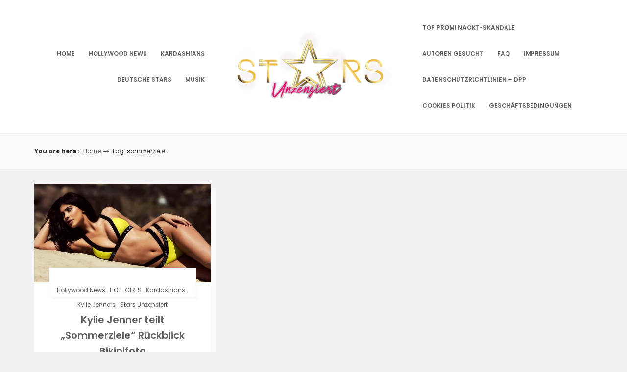

--- FILE ---
content_type: text/html; charset=UTF-8
request_url: https://starsunzensiert.de/tag/sommerziele/
body_size: 7886
content:
<!DOCTYPE html>
<html lang="de" prefix="og: https://ogp.me/ns#">
<head>

<meta http-equiv="Content-Type" content="text/html; charset=UTF-8" />
<meta name="viewport" content="width=device-width, initial-scale=1.0, maximum-scale=1.2, user-scalable=yes" />


<!-- Suchmaschinen-Optimierung durch Rank Math PRO - https://rankmath.com/ -->
<title>sommerziele - Star und Promi News - Aktuelle Bilder, Videos und News über den neuesten Klatsch und Tratsch</title>
<meta name="robots" content="follow, noindex"/>
<meta property="og:locale" content="de_DE" />
<meta property="og:type" content="article" />
<meta property="og:title" content="sommerziele - Star und Promi News - Aktuelle Bilder, Videos und News über den neuesten Klatsch und Tratsch" />
<meta property="og:url" content="https://starsunzensiert.de/tag/sommerziele/" />
<meta property="og:site_name" content="Star und Promi News - Aktuelle Bilder, Videos und News über den neuesten Klatsch und Tratsch" />
<meta name="twitter:card" content="summary_large_image" />
<meta name="twitter:title" content="sommerziele - Star und Promi News - Aktuelle Bilder, Videos und News über den neuesten Klatsch und Tratsch" />
<meta name="twitter:label1" content="Beiträge" />
<meta name="twitter:data1" content="1" />
<script type="application/ld+json" class="rank-math-schema">{"@context":"https://schema.org","@graph":[{"@type":"Organization","@id":"https://starsunzensiert.de/#organization","name":"Star und Promi News - Aktuelle Bilder, Videos und News \u00fcber den neuesten Klatsch und Tratsch","url":"https://starsunzensiert.de","logo":{"@type":"ImageObject","@id":"https://starsunzensiert.de/#logo","url":"https://starsunzensiert.de/wp-content/uploads/2018/03/logo-02-110x150.png","contentUrl":"https://starsunzensiert.de/wp-content/uploads/2018/03/logo-02-110x150.png","caption":"Star und Promi News - Aktuelle Bilder, Videos und News \u00fcber den neuesten Klatsch und Tratsch","inLanguage":"de"},"description":"Star und Promi News - Aktuelle Bilder, Videos und News \u00fcber den neuesten Klatsch und Tratsch"},{"@type":"WebSite","@id":"https://starsunzensiert.de/#website","url":"https://starsunzensiert.de","name":"Star und Promi News - Aktuelle Bilder, Videos und News \u00fcber den neuesten Klatsch und Tratsch","publisher":{"@id":"https://starsunzensiert.de/#organization"},"inLanguage":"de"},{"@type":"CollectionPage","@id":"https://starsunzensiert.de/tag/sommerziele/#webpage","url":"https://starsunzensiert.de/tag/sommerziele/","name":"sommerziele - Star und Promi News - Aktuelle Bilder, Videos und News \u00fcber den neuesten Klatsch und Tratsch","isPartOf":{"@id":"https://starsunzensiert.de/#website"},"inLanguage":"de"}]}</script>
<!-- /Rank Math WordPress SEO Plugin -->

<link rel='dns-prefetch' href='//fonts.googleapis.com' />
<link rel="alternate" type="application/rss+xml" title="Star und Promi News - Aktuelle Bilder, Videos und News über den neuesten Klatsch und Tratsch &raquo; Feed" href="https://starsunzensiert.de/feed/" />
<link rel="alternate" type="application/rss+xml" title="Star und Promi News - Aktuelle Bilder, Videos und News über den neuesten Klatsch und Tratsch &raquo; Kommentar-Feed" href="https://starsunzensiert.de/comments/feed/" />
<link rel="alternate" type="application/rss+xml" title="Star und Promi News - Aktuelle Bilder, Videos und News über den neuesten Klatsch und Tratsch &raquo; sommerziele Schlagwort-Feed" href="https://starsunzensiert.de/tag/sommerziele/feed/" />
<style id='wp-img-auto-sizes-contain-inline-css' type='text/css'>
img:is([sizes=auto i],[sizes^="auto," i]){contain-intrinsic-size:3000px 1500px}
/*# sourceURL=wp-img-auto-sizes-contain-inline-css */
</style>

<style id='wp-emoji-styles-inline-css' type='text/css'>

	img.wp-smiley, img.emoji {
		display: inline !important;
		border: none !important;
		box-shadow: none !important;
		height: 1em !important;
		width: 1em !important;
		margin: 0 0.07em !important;
		vertical-align: -0.1em !important;
		background: none !important;
		padding: 0 !important;
	}
/*# sourceURL=wp-emoji-styles-inline-css */
</style>
<link rel='stylesheet' id='wp-block-library-css' href='https://starsunzensiert.de/wp-includes/css/dist/block-library/style.min.css?ver=6.9' type='text/css' media='all' />
<style id='global-styles-inline-css' type='text/css'>
:root{--wp--preset--aspect-ratio--square: 1;--wp--preset--aspect-ratio--4-3: 4/3;--wp--preset--aspect-ratio--3-4: 3/4;--wp--preset--aspect-ratio--3-2: 3/2;--wp--preset--aspect-ratio--2-3: 2/3;--wp--preset--aspect-ratio--16-9: 16/9;--wp--preset--aspect-ratio--9-16: 9/16;--wp--preset--color--black: #000000;--wp--preset--color--cyan-bluish-gray: #abb8c3;--wp--preset--color--white: #ffffff;--wp--preset--color--pale-pink: #f78da7;--wp--preset--color--vivid-red: #cf2e2e;--wp--preset--color--luminous-vivid-orange: #ff6900;--wp--preset--color--luminous-vivid-amber: #fcb900;--wp--preset--color--light-green-cyan: #7bdcb5;--wp--preset--color--vivid-green-cyan: #00d084;--wp--preset--color--pale-cyan-blue: #8ed1fc;--wp--preset--color--vivid-cyan-blue: #0693e3;--wp--preset--color--vivid-purple: #9b51e0;--wp--preset--gradient--vivid-cyan-blue-to-vivid-purple: linear-gradient(135deg,rgb(6,147,227) 0%,rgb(155,81,224) 100%);--wp--preset--gradient--light-green-cyan-to-vivid-green-cyan: linear-gradient(135deg,rgb(122,220,180) 0%,rgb(0,208,130) 100%);--wp--preset--gradient--luminous-vivid-amber-to-luminous-vivid-orange: linear-gradient(135deg,rgb(252,185,0) 0%,rgb(255,105,0) 100%);--wp--preset--gradient--luminous-vivid-orange-to-vivid-red: linear-gradient(135deg,rgb(255,105,0) 0%,rgb(207,46,46) 100%);--wp--preset--gradient--very-light-gray-to-cyan-bluish-gray: linear-gradient(135deg,rgb(238,238,238) 0%,rgb(169,184,195) 100%);--wp--preset--gradient--cool-to-warm-spectrum: linear-gradient(135deg,rgb(74,234,220) 0%,rgb(151,120,209) 20%,rgb(207,42,186) 40%,rgb(238,44,130) 60%,rgb(251,105,98) 80%,rgb(254,248,76) 100%);--wp--preset--gradient--blush-light-purple: linear-gradient(135deg,rgb(255,206,236) 0%,rgb(152,150,240) 100%);--wp--preset--gradient--blush-bordeaux: linear-gradient(135deg,rgb(254,205,165) 0%,rgb(254,45,45) 50%,rgb(107,0,62) 100%);--wp--preset--gradient--luminous-dusk: linear-gradient(135deg,rgb(255,203,112) 0%,rgb(199,81,192) 50%,rgb(65,88,208) 100%);--wp--preset--gradient--pale-ocean: linear-gradient(135deg,rgb(255,245,203) 0%,rgb(182,227,212) 50%,rgb(51,167,181) 100%);--wp--preset--gradient--electric-grass: linear-gradient(135deg,rgb(202,248,128) 0%,rgb(113,206,126) 100%);--wp--preset--gradient--midnight: linear-gradient(135deg,rgb(2,3,129) 0%,rgb(40,116,252) 100%);--wp--preset--font-size--small: 13px;--wp--preset--font-size--medium: 20px;--wp--preset--font-size--large: 36px;--wp--preset--font-size--x-large: 42px;--wp--preset--spacing--20: 0.44rem;--wp--preset--spacing--30: 0.67rem;--wp--preset--spacing--40: 1rem;--wp--preset--spacing--50: 1.5rem;--wp--preset--spacing--60: 2.25rem;--wp--preset--spacing--70: 3.38rem;--wp--preset--spacing--80: 5.06rem;--wp--preset--shadow--natural: 6px 6px 9px rgba(0, 0, 0, 0.2);--wp--preset--shadow--deep: 12px 12px 50px rgba(0, 0, 0, 0.4);--wp--preset--shadow--sharp: 6px 6px 0px rgba(0, 0, 0, 0.2);--wp--preset--shadow--outlined: 6px 6px 0px -3px rgb(255, 255, 255), 6px 6px rgb(0, 0, 0);--wp--preset--shadow--crisp: 6px 6px 0px rgb(0, 0, 0);}:where(.is-layout-flex){gap: 0.5em;}:where(.is-layout-grid){gap: 0.5em;}body .is-layout-flex{display: flex;}.is-layout-flex{flex-wrap: wrap;align-items: center;}.is-layout-flex > :is(*, div){margin: 0;}body .is-layout-grid{display: grid;}.is-layout-grid > :is(*, div){margin: 0;}:where(.wp-block-columns.is-layout-flex){gap: 2em;}:where(.wp-block-columns.is-layout-grid){gap: 2em;}:where(.wp-block-post-template.is-layout-flex){gap: 1.25em;}:where(.wp-block-post-template.is-layout-grid){gap: 1.25em;}.has-black-color{color: var(--wp--preset--color--black) !important;}.has-cyan-bluish-gray-color{color: var(--wp--preset--color--cyan-bluish-gray) !important;}.has-white-color{color: var(--wp--preset--color--white) !important;}.has-pale-pink-color{color: var(--wp--preset--color--pale-pink) !important;}.has-vivid-red-color{color: var(--wp--preset--color--vivid-red) !important;}.has-luminous-vivid-orange-color{color: var(--wp--preset--color--luminous-vivid-orange) !important;}.has-luminous-vivid-amber-color{color: var(--wp--preset--color--luminous-vivid-amber) !important;}.has-light-green-cyan-color{color: var(--wp--preset--color--light-green-cyan) !important;}.has-vivid-green-cyan-color{color: var(--wp--preset--color--vivid-green-cyan) !important;}.has-pale-cyan-blue-color{color: var(--wp--preset--color--pale-cyan-blue) !important;}.has-vivid-cyan-blue-color{color: var(--wp--preset--color--vivid-cyan-blue) !important;}.has-vivid-purple-color{color: var(--wp--preset--color--vivid-purple) !important;}.has-black-background-color{background-color: var(--wp--preset--color--black) !important;}.has-cyan-bluish-gray-background-color{background-color: var(--wp--preset--color--cyan-bluish-gray) !important;}.has-white-background-color{background-color: var(--wp--preset--color--white) !important;}.has-pale-pink-background-color{background-color: var(--wp--preset--color--pale-pink) !important;}.has-vivid-red-background-color{background-color: var(--wp--preset--color--vivid-red) !important;}.has-luminous-vivid-orange-background-color{background-color: var(--wp--preset--color--luminous-vivid-orange) !important;}.has-luminous-vivid-amber-background-color{background-color: var(--wp--preset--color--luminous-vivid-amber) !important;}.has-light-green-cyan-background-color{background-color: var(--wp--preset--color--light-green-cyan) !important;}.has-vivid-green-cyan-background-color{background-color: var(--wp--preset--color--vivid-green-cyan) !important;}.has-pale-cyan-blue-background-color{background-color: var(--wp--preset--color--pale-cyan-blue) !important;}.has-vivid-cyan-blue-background-color{background-color: var(--wp--preset--color--vivid-cyan-blue) !important;}.has-vivid-purple-background-color{background-color: var(--wp--preset--color--vivid-purple) !important;}.has-black-border-color{border-color: var(--wp--preset--color--black) !important;}.has-cyan-bluish-gray-border-color{border-color: var(--wp--preset--color--cyan-bluish-gray) !important;}.has-white-border-color{border-color: var(--wp--preset--color--white) !important;}.has-pale-pink-border-color{border-color: var(--wp--preset--color--pale-pink) !important;}.has-vivid-red-border-color{border-color: var(--wp--preset--color--vivid-red) !important;}.has-luminous-vivid-orange-border-color{border-color: var(--wp--preset--color--luminous-vivid-orange) !important;}.has-luminous-vivid-amber-border-color{border-color: var(--wp--preset--color--luminous-vivid-amber) !important;}.has-light-green-cyan-border-color{border-color: var(--wp--preset--color--light-green-cyan) !important;}.has-vivid-green-cyan-border-color{border-color: var(--wp--preset--color--vivid-green-cyan) !important;}.has-pale-cyan-blue-border-color{border-color: var(--wp--preset--color--pale-cyan-blue) !important;}.has-vivid-cyan-blue-border-color{border-color: var(--wp--preset--color--vivid-cyan-blue) !important;}.has-vivid-purple-border-color{border-color: var(--wp--preset--color--vivid-purple) !important;}.has-vivid-cyan-blue-to-vivid-purple-gradient-background{background: var(--wp--preset--gradient--vivid-cyan-blue-to-vivid-purple) !important;}.has-light-green-cyan-to-vivid-green-cyan-gradient-background{background: var(--wp--preset--gradient--light-green-cyan-to-vivid-green-cyan) !important;}.has-luminous-vivid-amber-to-luminous-vivid-orange-gradient-background{background: var(--wp--preset--gradient--luminous-vivid-amber-to-luminous-vivid-orange) !important;}.has-luminous-vivid-orange-to-vivid-red-gradient-background{background: var(--wp--preset--gradient--luminous-vivid-orange-to-vivid-red) !important;}.has-very-light-gray-to-cyan-bluish-gray-gradient-background{background: var(--wp--preset--gradient--very-light-gray-to-cyan-bluish-gray) !important;}.has-cool-to-warm-spectrum-gradient-background{background: var(--wp--preset--gradient--cool-to-warm-spectrum) !important;}.has-blush-light-purple-gradient-background{background: var(--wp--preset--gradient--blush-light-purple) !important;}.has-blush-bordeaux-gradient-background{background: var(--wp--preset--gradient--blush-bordeaux) !important;}.has-luminous-dusk-gradient-background{background: var(--wp--preset--gradient--luminous-dusk) !important;}.has-pale-ocean-gradient-background{background: var(--wp--preset--gradient--pale-ocean) !important;}.has-electric-grass-gradient-background{background: var(--wp--preset--gradient--electric-grass) !important;}.has-midnight-gradient-background{background: var(--wp--preset--gradient--midnight) !important;}.has-small-font-size{font-size: var(--wp--preset--font-size--small) !important;}.has-medium-font-size{font-size: var(--wp--preset--font-size--medium) !important;}.has-large-font-size{font-size: var(--wp--preset--font-size--large) !important;}.has-x-large-font-size{font-size: var(--wp--preset--font-size--x-large) !important;}
/*# sourceURL=global-styles-inline-css */
</style>

<style id='classic-theme-styles-inline-css' type='text/css'>
/*! This file is auto-generated */
.wp-block-button__link{color:#fff;background-color:#32373c;border-radius:9999px;box-shadow:none;text-decoration:none;padding:calc(.667em + 2px) calc(1.333em + 2px);font-size:1.125em}.wp-block-file__button{background:#32373c;color:#fff;text-decoration:none}
/*# sourceURL=/wp-includes/css/classic-themes.min.css */
</style>
<link rel='stylesheet' id='dashicons-css' href='https://starsunzensiert.de/wp-includes/css/dashicons.min.css?ver=6.9' type='text/css' media='all' />
<link rel='stylesheet' id='google-fonts-css' href='https://fonts.googleapis.com/css?family=Poppins%3A100%2C100italic%2C200%2C200italic%2C300%2C300italic%2C400%2C400italic%2C500%2C500italic%2C600%2C600italic%2C700%2C700italic%2C800%2C800italic%2C900%2C900italic&#038;subset=latin%2Clatin-ext&#038;ver=1.0.0' type='text/css' media='all' />
<link rel='stylesheet' id='bootstrap-css' href='https://starsunzensiert.de/wp-content/themes/savana-lite/assets/css/bootstrap.css?ver=3.3.7' type='text/css' media='all' />
<link rel='stylesheet' id='font-awesome-css' href='https://starsunzensiert.de/wp-content/themes/savana-lite/assets/css/font-awesome.css?ver=4.7.0' type='text/css' media='all' />
<link rel='stylesheet' id='swipebox-css' href='https://starsunzensiert.de/wp-content/themes/savana-lite/assets/css/swipebox.css?ver=1.3.0' type='text/css' media='all' />
<link rel='stylesheet' id='slick-css' href='https://starsunzensiert.de/wp-content/themes/savana-lite/assets/css/slick.css?ver=1.8.0' type='text/css' media='all' />
<link rel='stylesheet' id='savana-lite-woocommerce-css' href='https://starsunzensiert.de/wp-content/themes/savana-lite/assets/css/savana-lite-woocommerce.css?ver=1.0.0' type='text/css' media='all' />
<link rel='stylesheet' id='owl.carousel-css' href='https://starsunzensiert.de/wp-content/themes/haaski-magazine/assets/css/owl.carousel.css?ver=2.3.4' type='text/css' media='all' />
<link rel='stylesheet' id='owl.theme.default-css' href='https://starsunzensiert.de/wp-content/themes/haaski-magazine/assets/css/owl.theme.default.css?ver=2.3.4' type='text/css' media='all' />
<link rel='stylesheet' id='haaski-magazine-owl-theme-css' href='https://starsunzensiert.de/wp-content/themes/haaski-magazine/assets/css/haaski.lite.owl.theme.css?ver=1.0.0' type='text/css' media='all' />
<link rel='stylesheet' id='haaski-magazine-parent-style-css' href='https://starsunzensiert.de/wp-content/themes/savana-lite/style.css?ver=6.9' type='text/css' media='all' />
<link rel='stylesheet' id='haaski-magazine-style-css' href='https://starsunzensiert.de/wp-content/themes/haaski-magazine/style.css?ver=6.9' type='text/css' media='all' />
<style id='haaski-magazine-style-inline-css' type='text/css'>
@media (min-width:1200px){.container{width:1170px}}@media (min-width:1200px){.container.block{width:1160px}}@media (min-width:768px) {.container.grid-container{width:1150px}}@media (min-width:1400px){.container{width:1370px}}@media (min-width:1400px){.container.block{width:1360px}}@media (min-width:768px) {.container.grid-container{width:1350px}}#logo a { color:#616161; }#logo a { font-size:40px; }#logo a span { margin-top:10px; }
/*# sourceURL=haaski-magazine-style-inline-css */
</style>
<link rel='stylesheet' id='haaski-magazine-orange-css' href='https://starsunzensiert.de/wp-content/themes/haaski-magazine/assets/skins/orange.css?ver=1.0.0' type='text/css' media='all' />
<script type="text/javascript" src="https://starsunzensiert.de/wp-includes/js/jquery/jquery.min.js?ver=3.7.1" id="jquery-core-js"></script>
<script type="text/javascript" src="https://starsunzensiert.de/wp-includes/js/jquery/jquery-migrate.min.js?ver=3.4.1" id="jquery-migrate-js"></script>
<link rel="https://api.w.org/" href="https://starsunzensiert.de/wp-json/" /><link rel="alternate" title="JSON" type="application/json" href="https://starsunzensiert.de/wp-json/wp/v2/tags/1832" /><link rel="icon" href="https://starsunzensiert.de/wp-content/uploads/2025/10/favicon-110x150.png" sizes="32x32" />
<link rel="icon" href="https://starsunzensiert.de/wp-content/uploads/2025/10/favicon.png" sizes="192x192" />
<link rel="apple-touch-icon" href="https://starsunzensiert.de/wp-content/uploads/2025/10/favicon.png" />
<meta name="msapplication-TileImage" content="https://starsunzensiert.de/wp-content/uploads/2025/10/favicon.png" />

</head>

<body class="archive tag tag-sommerziele tag-1832 wp-custom-logo wp-theme-savana-lite wp-child-theme-haaski-magazine">


<a class="skip-link screen-reader-text" href="#content">Skip to content</a>


        <div id="sidebar-wrapper">

            <div id="scroll-sidebar" class="clearfix">

                <a class="mobile-navigation" href="#modal-sidebar">
                	<i class="fa fa-times open"></i>
                </a>

                <div class="wrap">

                    <div class="mobilemenu-box">

                        <nav id="mobilemenu" class="mobile-menu-1">

							<ul id="menu-top-menu" class="menu"><li id="menu-item-8405" class="menu-item menu-item-type-custom menu-item-object-custom menu-item-home menu-item-8405"><a href="https://starsunzensiert.de/">Home</a></li>
<li id="menu-item-8406" class="menu-item menu-item-type-taxonomy menu-item-object-category menu-item-8406"><a href="https://starsunzensiert.de/allgemein/">Hollywood News</a></li>
<li id="menu-item-20667" class="menu-item menu-item-type-taxonomy menu-item-object-category menu-item-20667"><a href="https://starsunzensiert.de/hot-girls/kardashians/">Kardashians</a></li>
<li id="menu-item-8407" class="menu-item menu-item-type-taxonomy menu-item-object-category menu-item-8407"><a href="https://starsunzensiert.de/german-trash/">Deutsche Stars</a></li>
<li id="menu-item-8408" class="menu-item menu-item-type-taxonomy menu-item-object-category menu-item-8408"><a href="https://starsunzensiert.de/musik/">Musik</a></li>
</ul><ul id="menu-footer" class="menu"><li id="menu-item-8434" class="menu-item menu-item-type-post_type menu-item-object-page menu-item-8434"><a href="https://starsunzensiert.de/top-promi-nackt-skandale/">Top Promi Nackt-Skandale</a></li>
<li id="menu-item-8436" class="menu-item menu-item-type-post_type menu-item-object-page menu-item-8436"><a href="https://starsunzensiert.de/autoren-gesucht/">Autoren gesucht</a></li>
<li id="menu-item-8437" class="menu-item menu-item-type-post_type menu-item-object-page menu-item-8437"><a href="https://starsunzensiert.de/hilfe/">FAQ</a></li>
<li id="menu-item-8439" class="menu-item menu-item-type-post_type menu-item-object-page menu-item-8439"><a href="https://starsunzensiert.de/impressum/">Impressum</a></li>
<li id="menu-item-21880" class="menu-item menu-item-type-post_type menu-item-object-page menu-item-21880"><a href="https://starsunzensiert.de/datenschutzrichtlinien-dpp/">DATENSCHUTZRICHTLINIEN – DPP</a></li>
<li id="menu-item-21885" class="menu-item menu-item-type-post_type menu-item-object-page menu-item-21885"><a href="https://starsunzensiert.de/cookies-politik/">Cookies Politik</a></li>
<li id="menu-item-21892" class="menu-item menu-item-type-post_type menu-item-object-page menu-item-21892"><a href="https://starsunzensiert.de/geschaeftsbedingungen/">Geschäftsbedingungen</a></li>
</ul>
                        </nav>

                    </div>

				</div>

                <div class="sidebar-area">

                    <div class="post-article copyright-section">

                    	
                    	Copyright Star und Promi News - Aktuelle Bilder, Videos und News über den neuesten Klatsch und Tratsch 2026
                    	<br/><a href="https://www.themeinprogress.com/" target="_blank">Theme by ThemeinProgress</a>
                    	<br/><a href="http://wordpress.org/" title="A Semantic Personal Publishing Platform" rel="generator">Proudly powered by WordPress</a>

                    </div>

                </div>

            </div>

        </div>


<div id="overlay-body"></div>

<div id="wrapper">

	<header id="header-wrapper" >

        <div id="header" class="header-menu-layout-2">

            <div class="container">

                <div class="row hd-flex">

                    <div id="primary-menu-wrapper" class="hd-flex-col-2 col-md-4" >

                        <a class="mobile-navigation" href="#modal-sidebar">
                            <i class="fa fa-bars"></i>
                        </a>

                        <button class="menu-toggle" aria-controls="mainmenu" aria-expanded="false" type="button">
                            <span aria-hidden="true">Menu</span>
                            <span class="dashicons" aria-hidden="true"></span>
                        </button>

                        <nav id="primary-menu" class="header-menu" >

                            <ul id="menu-top-menu-1" class="menu"><li class="menu-item menu-item-type-custom menu-item-object-custom menu-item-home menu-item-8405"><a href="https://starsunzensiert.de/">Home</a></li>
<li class="menu-item menu-item-type-taxonomy menu-item-object-category menu-item-8406"><a href="https://starsunzensiert.de/allgemein/">Hollywood News</a></li>
<li class="menu-item menu-item-type-taxonomy menu-item-object-category menu-item-20667"><a href="https://starsunzensiert.de/hot-girls/kardashians/">Kardashians</a></li>
<li class="menu-item menu-item-type-taxonomy menu-item-object-category menu-item-8407"><a href="https://starsunzensiert.de/german-trash/">Deutsche Stars</a></li>
<li class="menu-item menu-item-type-taxonomy menu-item-object-category menu-item-8408"><a href="https://starsunzensiert.de/musik/">Musik</a></li>
</ul>
                        </nav>

                    </div>

                    <div class="hd-flex-col-10 col-md-4" >

                        <div id="logo">

                            <a href="https://starsunzensiert.de/" class="custom-logo-link" rel="home"><img width="400" height="210" src="https://starsunzensiert.de/wp-content/uploads/2018/03/logo-02.png" class="custom-logo" alt="Star und Promi News &#8211; Aktuelle Bilder, Videos und News über den neuesten Klatsch und Tratsch" decoding="async" fetchpriority="high" /></a>
                        </div>

                    </div>


                    <div id="secondary-menu-wrapper" class="header-menu-col col-md-4" >

                        
                            <button class="menu-toggle" aria-controls="top-menu" aria-expanded="false" type="button">
                                <span aria-hidden="true">Menu</span>
                                <span class="dashicons" aria-hidden="true"></span>
                            </button>

                            <nav id="secondary-menu" class="header-menu" >

                                <ul id="menu-footer-1" class="menu"><li class="menu-item menu-item-type-post_type menu-item-object-page menu-item-8434"><a href="https://starsunzensiert.de/top-promi-nackt-skandale/">Top Promi Nackt-Skandale</a></li>
<li class="menu-item menu-item-type-post_type menu-item-object-page menu-item-8436"><a href="https://starsunzensiert.de/autoren-gesucht/">Autoren gesucht</a></li>
<li class="menu-item menu-item-type-post_type menu-item-object-page menu-item-8437"><a href="https://starsunzensiert.de/hilfe/">FAQ</a></li>
<li class="menu-item menu-item-type-post_type menu-item-object-page menu-item-8439"><a href="https://starsunzensiert.de/impressum/">Impressum</a></li>
<li class="menu-item menu-item-type-post_type menu-item-object-page menu-item-21880"><a href="https://starsunzensiert.de/datenschutzrichtlinien-dpp/">DATENSCHUTZRICHTLINIEN – DPP</a></li>
<li class="menu-item menu-item-type-post_type menu-item-object-page menu-item-21885"><a href="https://starsunzensiert.de/cookies-politik/">Cookies Politik</a></li>
<li class="menu-item menu-item-type-post_type menu-item-object-page menu-item-21892"><a href="https://starsunzensiert.de/geschaeftsbedingungen/">Geschäftsbedingungen</a></li>
</ul>
                            </nav>

                        
                    </div>

                </div>

            </div>

        </div>

	</header>

	<div id="breadcrumb_wrapper">

		<div class="container">

			<div class="row">

				<div class="col-md-11">

					<ul id="breadcrumb"><li><strong>You are here : </strong></li><li><a href="https://starsunzensiert.de">Home</a></li><i class="fa fa-long-arrow-right"></i><li>Tag: sommerziele</li></ul>
				</div>

				
			</div>

		</div>

	</div>

<div id="content" class="container">
	
            
			<div class="row masonry" id="masonry">
                    
                               
                    <div id="post-20735" class="post-20735 post type-post status-publish format-standard has-post-thumbnail hentry category-allgemein category-hot-girls category-kardashians category-kylie-jenners category-stars-unzensiert tag-fitnesstrainer tag-kardashian tag-kylie-jenner tag-sommerziele tag-stormi-und-kylie tag-stormi-webster post-container masonry-item col-md-4">
                
                        
			<div class="pin-container">

				<img width="1170" height="658" src="https://starsunzensiert.de/wp-content/uploads/2018/03/DDD.jpg" class="attachment-savana_lite_blog_thumbnail size-savana_lite_blog_thumbnail wp-post-image" alt="Kylie Jenner teilt „Sommerziele“ Rückblick Bikinifoto" decoding="async" srcset="https://starsunzensiert.de/wp-content/uploads/2018/03/DDD.jpg 1280w, https://starsunzensiert.de/wp-content/uploads/2018/03/DDD-768x432.jpg 768w, https://starsunzensiert.de/wp-content/uploads/2018/03/DDD-600x338.jpg 600w, https://starsunzensiert.de/wp-content/uploads/2018/03/DDD-600x338-1024x576.jpg 1024w" sizes="(max-width: 1170px) 100vw, 1170px" title="Kylie Jenner teilt „Sommerziele“ Rückblick Bikinifoto 2">
			</div>

	    
        <div class="post-article">
        
            <div class="post-details"><span class="post-meta post-category-meta"><span><a href="https://starsunzensiert.de/allgemein/" rel="category tag">Hollywood News</a> . <a href="https://starsunzensiert.de/hot-girls/" rel="category tag">HOT-GIRLS</a> . <a href="https://starsunzensiert.de/hot-girls/kardashians/" rel="category tag">Kardashians</a> . <a href="https://starsunzensiert.de/hot-girls/kylie-jenners/" rel="category tag">Kylie Jenners</a> . <a href="https://starsunzensiert.de/stars-unzensiert/" rel="category tag">Stars Unzensiert</a></span></span><h3 class="title page-title"><a href="https://starsunzensiert.de/kylie-jenner-teilt-sommerziele-rueckblick-bikinifoto/">Kylie Jenner teilt „Sommerziele“ Rückblick Bikinifoto</a></h3><span class="post-meta"><span><i class="fa fa-user-circle" aria-hidden="true"></i> </span><span><i class="fa fa-calendar" aria-hidden="true"></i> 29. März 2018</span><span><i class="fa fa-pencil-square-o"></i> Article</span></span></div><p>Es ist vielleicht nur März, aber Kylie Jenner hat bereits ihre &#8222;Sommerziele&#8220; festgelegt. Der „Keeping up with the Kardashians“ Star teilte am Sonntag ein Foto von sich selbst in einem Bikini und betitelte den Beitrag &#8222;Sommerziele #tb.&#8220; Das Foto kommt Stunden nachdem der 20-jährige Make-up Mogul ein Video veröffentlicht hat, in dem sie ihren flachen</p>
<div class="read-more-wrapper"><a class="read-more" href="https://starsunzensiert.de/kylie-jenner-teilt-sommerziele-rueckblick-bikinifoto/" title="Read More"> <span class="button ">Read More</span></a></div>
        
        </div>

	                
                    </div>

                
			</div>
	
	
</div>    <footer id="footer">
    
    	        
        <div class="container">
    
             <div class="row copyright" >
                
                <div class="col-md-12" >

                    
                    <p>

                    	Copyright Star und Promi News - Aktuelle Bilder, Videos und News über den neuesten Klatsch und Tratsch 2026 | <a href="https://www.themeinprogress.com/" target="_blank">Theme by ThemeinProgress</a> | <a href="http://wordpress.org/" title="A Semantic Personal Publishing Platform" rel="generator">Proudly powered by WordPress</a>
                    </p>

                </div>
            
            </div>
            
        </div>
    
    </footer>

</div>

<div id="back-to-top"><span class="dashicons dashicons-arrow-up-alt"></span></div><script type="speculationrules">
{"prefetch":[{"source":"document","where":{"and":[{"href_matches":"/*"},{"not":{"href_matches":["/wp-*.php","/wp-admin/*","/wp-content/uploads/*","/wp-content/*","/wp-content/plugins/*","/wp-content/themes/haaski-magazine/*","/wp-content/themes/savana-lite/*","/*\\?(.+)"]}},{"not":{"selector_matches":"a[rel~=\"nofollow\"]"}},{"not":{"selector_matches":".no-prefetch, .no-prefetch a"}}]},"eagerness":"conservative"}]}
</script>
<script type="text/javascript" src="https://starsunzensiert.de/wp-content/themes/savana-lite/assets/js/jquery.easing.js?ver=1.3" id="jquery-easing-js"></script>
<script type="text/javascript" src="https://starsunzensiert.de/wp-content/themes/savana-lite/assets/js/jquery.nicescroll.js?ver=3.7.6" id="jquery-nicescroll-js"></script>
<script type="text/javascript" src="https://starsunzensiert.de/wp-content/themes/savana-lite/assets/js/jquery.swipebox.js?ver=1.4.4" id="jquery-swipebox-js"></script>
<script type="text/javascript" src="https://starsunzensiert.de/wp-content/themes/savana-lite/assets/js/slick.js?ver=1.8.0" id="slick-js"></script>
<script type="text/javascript" src="https://starsunzensiert.de/wp-content/themes/savana-lite/assets/js/jquery.touchSwipe.js?ver=1.6.18" id="jquery-touchSwipe-js"></script>
<script type="text/javascript" src="https://starsunzensiert.de/wp-content/themes/savana-lite/assets/js/jquery.fitvids.js?ver=1.1" id="fitvids-js"></script>
<script type="text/javascript" src="https://starsunzensiert.de/wp-includes/js/imagesloaded.min.js?ver=5.0.0" id="imagesloaded-js"></script>
<script type="text/javascript" src="https://starsunzensiert.de/wp-includes/js/masonry.min.js?ver=4.2.2" id="masonry-js"></script>
<script type="text/javascript" src="https://starsunzensiert.de/wp-content/themes/savana-lite/assets/js/savana-lite-template.js?ver=1.0.0" id="savana-lite-template-js"></script>
<script type="text/javascript" id="haaski-magazine-navigation-js-extra">
/* <![CDATA[ */
var accessibleNavigationScreenReaderText = {"expandMain":"Open the main menu","collapseMain":"Close the main menu","expandChild":"expand submenu","collapseChild":"collapse submenu"};
//# sourceURL=haaski-magazine-navigation-js-extra
/* ]]> */
</script>
<script type="text/javascript" src="https://starsunzensiert.de/wp-content/themes/haaski-magazine/assets/js/navigation.js?ver=1.0" id="haaski-magazine-navigation-js"></script>
<script type="text/javascript" src="https://starsunzensiert.de/wp-content/themes/haaski-magazine/assets/js/owl.carousel.js?ver=2.3.4" id="owl.carousel-js"></script>
<script type="text/javascript" src="https://starsunzensiert.de/wp-content/themes/haaski-magazine/assets/js/script.js?ver=1.0.0" id="haaski-magazine-script-js"></script>
<script id="wp-emoji-settings" type="application/json">
{"baseUrl":"https://s.w.org/images/core/emoji/17.0.2/72x72/","ext":".png","svgUrl":"https://s.w.org/images/core/emoji/17.0.2/svg/","svgExt":".svg","source":{"concatemoji":"https://starsunzensiert.de/wp-includes/js/wp-emoji-release.min.js?ver=6.9"}}
</script>
<script type="module">
/* <![CDATA[ */
/*! This file is auto-generated */
const a=JSON.parse(document.getElementById("wp-emoji-settings").textContent),o=(window._wpemojiSettings=a,"wpEmojiSettingsSupports"),s=["flag","emoji"];function i(e){try{var t={supportTests:e,timestamp:(new Date).valueOf()};sessionStorage.setItem(o,JSON.stringify(t))}catch(e){}}function c(e,t,n){e.clearRect(0,0,e.canvas.width,e.canvas.height),e.fillText(t,0,0);t=new Uint32Array(e.getImageData(0,0,e.canvas.width,e.canvas.height).data);e.clearRect(0,0,e.canvas.width,e.canvas.height),e.fillText(n,0,0);const a=new Uint32Array(e.getImageData(0,0,e.canvas.width,e.canvas.height).data);return t.every((e,t)=>e===a[t])}function p(e,t){e.clearRect(0,0,e.canvas.width,e.canvas.height),e.fillText(t,0,0);var n=e.getImageData(16,16,1,1);for(let e=0;e<n.data.length;e++)if(0!==n.data[e])return!1;return!0}function u(e,t,n,a){switch(t){case"flag":return n(e,"\ud83c\udff3\ufe0f\u200d\u26a7\ufe0f","\ud83c\udff3\ufe0f\u200b\u26a7\ufe0f")?!1:!n(e,"\ud83c\udde8\ud83c\uddf6","\ud83c\udde8\u200b\ud83c\uddf6")&&!n(e,"\ud83c\udff4\udb40\udc67\udb40\udc62\udb40\udc65\udb40\udc6e\udb40\udc67\udb40\udc7f","\ud83c\udff4\u200b\udb40\udc67\u200b\udb40\udc62\u200b\udb40\udc65\u200b\udb40\udc6e\u200b\udb40\udc67\u200b\udb40\udc7f");case"emoji":return!a(e,"\ud83e\u1fac8")}return!1}function f(e,t,n,a){let r;const o=(r="undefined"!=typeof WorkerGlobalScope&&self instanceof WorkerGlobalScope?new OffscreenCanvas(300,150):document.createElement("canvas")).getContext("2d",{willReadFrequently:!0}),s=(o.textBaseline="top",o.font="600 32px Arial",{});return e.forEach(e=>{s[e]=t(o,e,n,a)}),s}function r(e){var t=document.createElement("script");t.src=e,t.defer=!0,document.head.appendChild(t)}a.supports={everything:!0,everythingExceptFlag:!0},new Promise(t=>{let n=function(){try{var e=JSON.parse(sessionStorage.getItem(o));if("object"==typeof e&&"number"==typeof e.timestamp&&(new Date).valueOf()<e.timestamp+604800&&"object"==typeof e.supportTests)return e.supportTests}catch(e){}return null}();if(!n){if("undefined"!=typeof Worker&&"undefined"!=typeof OffscreenCanvas&&"undefined"!=typeof URL&&URL.createObjectURL&&"undefined"!=typeof Blob)try{var e="postMessage("+f.toString()+"("+[JSON.stringify(s),u.toString(),c.toString(),p.toString()].join(",")+"));",a=new Blob([e],{type:"text/javascript"});const r=new Worker(URL.createObjectURL(a),{name:"wpTestEmojiSupports"});return void(r.onmessage=e=>{i(n=e.data),r.terminate(),t(n)})}catch(e){}i(n=f(s,u,c,p))}t(n)}).then(e=>{for(const n in e)a.supports[n]=e[n],a.supports.everything=a.supports.everything&&a.supports[n],"flag"!==n&&(a.supports.everythingExceptFlag=a.supports.everythingExceptFlag&&a.supports[n]);var t;a.supports.everythingExceptFlag=a.supports.everythingExceptFlag&&!a.supports.flag,a.supports.everything||((t=a.source||{}).concatemoji?r(t.concatemoji):t.wpemoji&&t.twemoji&&(r(t.twemoji),r(t.wpemoji)))});
//# sourceURL=https://starsunzensiert.de/wp-includes/js/wp-emoji-loader.min.js
/* ]]> */
</script>
   

<script defer src="https://static.cloudflareinsights.com/beacon.min.js/vcd15cbe7772f49c399c6a5babf22c1241717689176015" integrity="sha512-ZpsOmlRQV6y907TI0dKBHq9Md29nnaEIPlkf84rnaERnq6zvWvPUqr2ft8M1aS28oN72PdrCzSjY4U6VaAw1EQ==" data-cf-beacon='{"version":"2024.11.0","token":"2558a5959b664d1eb0daaa4d2c515727","r":1,"server_timing":{"name":{"cfCacheStatus":true,"cfEdge":true,"cfExtPri":true,"cfL4":true,"cfOrigin":true,"cfSpeedBrain":true},"location_startswith":null}}' crossorigin="anonymous"></script>
</body>

</html>

<!-- Page cached by LiteSpeed Cache 7.7 on 2026-01-28 13:41:12 -->

--- FILE ---
content_type: text/css
request_url: https://starsunzensiert.de/wp-content/themes/haaski-magazine/style.css?ver=6.9
body_size: 4527
content:
/**

Theme Name: Haaski Magazine
Description: Haaski Magazine is a versatile WordPress theme that allows for easy font customization, offering a choice of 17 Google fonts. With its modern design and various features, this theme is suitable for blogs, e-commerce, and news sites, giving you the flexibility to personalize your website's appearance to match your brand or style.
Author: ThemeinProgress.
Author URI: https://www.themeinprogress.com
Version: 1.0.3
Requires PHP: 5.3
Tested up to: 6.7
Template: savana-lite
Tags: custom-background, custom-logo, custom-menu, featured-images, footer-widgets, post-formats, right-sidebar, sticky-post, theme-options, threaded-comments, translation-ready, one-column, two-columns, three-columns, four-columns, grid-layout, blog, e-commerce, news
Text Domain: haaski-magazine
Domain Path: /languages
License: GNU General Public License v3 or later
License URI: http://www.gnu.org/licenses/gpl-3.0.html

Haaski Magazine Child WordPress Theme is a child theme of Savana Lite, Copyright 2024 ThemeinProgress.
Haaski Magazine Child is distributed under the terms of the GNU GPLv3.

Savana Lite WordPress Theme, Copyright 2024 ThemeinProgress.
Savana Lite is distributed under the terms of the GNU GPLv3.

*/

body {
	background-color: #f1f1f1;
}

body.no-scrolling {
    overflow: auto !important;
}

/* ===============================================
   Typography
   =============================================== */

a,
a:hover,
.title a span,
.post-article a:hover,
.post-article a:active,
.post-article a:focus ,
.sidebar-area a:hover,
.sidebar-area a:active,
.sidebar-area a:focus ,
#footer a:hover,
#footer a:active,
#footer a:focus ,
#footer_widgets a:hover,
#footer_widgets a:active,
#footer_widgets a:focus {
	text-decoration:underline;
}

#wrapper a {
    -moz-transition: outline 0.5s ease;
    -o-transition: outline 0.5s ease;
    -ms-transition: outline 0.5s ease;
    transition: all 0.5s ease;
	outline: dotted 1px transparent !important;
}

#wrapper a:active,
#wrapper a:hover,
#wrapper a:focus {
	outline: dotted 1px red !important;
}

#wrapper img {
	height: auto;
}

#wrapper a:focus,
#wrapper button:hover ,
#wrapper button:active ,
#wrapper button:focus ,
#wrapper input:hover ,
#wrapper input:active ,
#wrapper input:focus ,
#wrapper textarea:hover ,
#wrapper textarea:active ,
#wrapper textarea:focus ,
#sidebar-wrapper a:focus,
#sidebar-wrapper button:hover ,
#sidebar-wrapper button:active ,
#sidebar-wrapper button:focus ,
#sidebar-wrapper input:hover ,
#sidebar-wrapper input:active ,
#sidebar-wrapper input:focus ,
#sidebar-wrapper textarea:hover ,
#sidebar-wrapper textarea:active ,
#sidebar-wrapper textarea:focus {
	outline:thin dotted red !important;

}

/* ===============================================
   Page title
   =============================================== */

.page-title a {
	text-decoration:none !important;
}

/* ===============================================
   Header
   =============================================== */

.hd-flex {
	display: flex;
	align-items: center;
	justify-content: center;
	padding: 30px 0;
}

#header {
	line-height: inherit;
	min-height: auto;
	height: auto;
}

#menu-wrapper {
	border-bottom:solid 1px #f6f6f6;
}

#top_sidebar {
	border-bottom:solid 1px #f6f6f6;
}

#breadcrumb_wrapper + #top_sidebar {
	margin-top: -30px;
}

#header-wrapper {
	margin-bottom: 0;
}

#header_sidebar {
    margin-top: 30px;
	margin-bottom: 30px;
}

.featured-posts-wrapper + #header_sidebar {
	position:relative;
	margin-top: -30px;
	padding-top:30px;
}

.featured-posts-wrapper + #header_sidebar:after {
	content: '';
	display: block;
	position: absolute;
	width: calc(100% + 30px);
	height: 1px;
	top: 0;
	left: -15px;
	background:#f6f6f6;
}

#top_sidebar {
	margin-top: 0;
	margin-bottom: 30px;
}

#top_sidebar + .featured-links-wrapper ,
#header_sidebar + .featured-links-wrapper {
	margin-top:0px;
}

#header-wrapper + #content,
#header-wrapper + .container {
	margin-top:30px;
}

#top_sidebar .post-container {
	border-bottom: solid 1px #f6f6f6;
}

#top_sidebar .post-container:last-of-type {
	border-bottom: none;
}

#header_sidebar .post-container:last-of-type {
	margin-bottom:25px;
}

#top_sidebar + .masonry-container ,
.featured-links-section + .masonry-container {
	margin-top:0;
}

#top_sidebar .post-article ,
#bottom_sidebar .post-article {
    padding: 30px ;
}

nav.header-menu {
    width: calc(100% - 100px);
}

/* ===============================================
   Header cart
   =============================================== */

.header-cart-widget {
    top: 30px;
    right: -1px;
}

.header-cart a span {
    height: 23px !important;
    line-height: 23px !important;
    background: none !important;
    color: #616161 !important;
    right: -5px !important;
}

.header-cart {
    position: relative;
    float: right;
    top: 0;
    right: 0;
	margin:0;
    height: 23px;
    line-height: 23px;
	padding-bottom: 30px
}

.header-cart a.cart-contents {
    line-height: 23px;
}

/* ===============================================
   Logo
   =============================================== */

#logo a {
    font-size: 40px;
}

#logo a span {
    font-size: 12px;
    line-height: 0.8em;
    margin-top: 10px;
}

/* ===============================================
   Navigation menu
   =============================================== */

.header-menu-layout-1 nav#primary-menu ul {
	text-align:left;
}

.header-menu-layout-1 nav#secondary-menu ul {
	text-align:right;
}

.header-menu-layout-2 nav#primary-menu ul {
	text-align:right;
}

.header-menu-layout-2 nav#secondary-menu ul {
	text-align:left;
}

nav.header-menu {
    width: 100%;
}

nav.header-menu ul li {
	float:none;
    display: inline-block;
    text-align: left;
}

nav.header-menu ul li:first-of-type a {
    padding-left: 12px;
}

nav.header-menu ul.children ,
nav.header-menu ul.sub-menu {
	border: solid 1px #f1f1f1;
}

nav.header-menu#secondary-menu ul.children ,
nav.header-menu#secondary-menu ul.sub-menu {
	left: -9999em;
}

nav.header-menu#secondary-menu li:hover > ul,
nav.header-menu#secondary-menu li:focus > ul,
nav.header-menu#secondary-menu li.focus > ul {
    right: 0;
	left: inherit;
}

nav.header-menu#secondary-menu li li:hover > ul,
nav.header-menu#secondary-menu li li:focus > ul,
nav.header-menu#secondary-menu li li.focus > ul {
    right: 100%;
	left: inherit;
}

/* ===============================================
   Breadcrumb
   =============================================== */

#breadcrumb_wrapper {
  margin-top:0;
  margin-bottom: 30px;
	background: #f9f9f9;
}

/* ===============================================
   Borders
   =============================================== */

.post-category-meta span,
.woocommerce .woocommerce-error,
.woocommerce .woocommerce-message,
.woocommerce .woocommerce-info,
.woocommerce .woocommerce_cart_details,
.woocommerce .cart-collaterals .cart_totals,
.woocommerce-page .cart-collaterals .cart_totals,
.product-content,
.no-padding,
.post-article,
.product-thumbnail,
.embed-container,
.pin-container,
.video-container,
.maps-container {
	position:relative;
	z-index:998
}

.product-thumbnail,
.embed-container,
.pin-container,
.video-container,
.maps-container {
	position:relative;
	z-index:999
}

.cross-sells h2:before,
.up-sells.upsells.products h2:before ,
.related.products h2:before,
.post-category-meta span:before,
.cross-sells h2 span:before,
.upsells-products h2 span:before,
.related-products h2 span:before,
.woocommerce .cart-collaterals .cart_totals:before,
.woocommerce-page .cart-collaterals .cart_totals:before,
.product-thumbnail:before,
.product-content:before,
.no-padding:before,
.embed-container:before,
.pin-container:before,
.video-container:before,
.maps-container:before ,
.post-article:before {
    content: "";
    display: block;
    width: 10px;
    height: 100%;
    position: absolute;
    right: -10px;
    top: 10px;
    left:inherit;
    margin: auto;
    z-index: -1;
    background:#f9f9f9;
}

.cross-sells h2:after,
.up-sells.upsells.products h2:after ,
.related.products h2:after,
.post-category-meta span:after,
.cross-sells h2 span:after,
.upsells-products h2 span:after,
.related-products h2 span:after,
.woocommerce .cart-collaterals .cart_totals:after,
.woocommerce-page .cart-collaterals .cart_totals:after,
.product-content:after,
.no-padding:after,
.embed-container:after,
.video-container:after,
.maps-container:after ,
.post-article:after {
	content: "";
	display: block;
	width: 100%;
	height: 10px;
	position: absolute;
	bottom: -10px;
	left: 10px;
	margin: auto;
	z-index: -1;
	background:#f9f9f9;
}

.pin-container:after {
	content: "";
	display: block;
	width: calc(100% - 100px);
	height: 50px;
	position: absolute;
	bottom: -1px;
	left: 50px;
	margin: auto;
	z-index: 999;
	background: #fff;
}

.post-category-meta span:before {
	width: 5px;
	right: -5px;
	top: 5px;
}

.post-category-meta span:after {
	height: 5px;
	bottom: -5px;
	left: 5px;
}

#masonry .pin-container:after {
	width: calc(100% - 60px);
	height: 31px;
	left: 30px;
}

#top_sidebar .no-padding:before,
#top_sidebar .no-padding:after,
#top_sidebar .post-article:before,
#top_sidebar .post-article:after,
#bottom_sidebar .no-padding:before,
#bottom_sidebar .no-padding:after,
#bottom_sidebar .post-article:before,
#bottom_sidebar .post-article:after,
.images .product-thumbnail:before ,
.images .product-thumbnail:after ,
.container-fluid .video-container:before ,
.container-fluid .video-container:after ,
.shop_table .product-thumbnail:before ,
.shop_table .product-thumbnail:after ,
.woocommerce form.checkout .woocommerce-error:before ,
.woocommerce form.checkout .woocommerce-error:after ,
.woocommerce-checkout .woocommerce-info:before ,
.woocommerce-checkout .woocommerce-info:after ,
.woocommerce_cart_page .post-article:before ,
.woocommerce_cart_page .post-article:after,
.coupon-form-checkout .woocommerce-error:after,
.coupon-form-checkout .woocommerce-message:after,
.coupon-form-checkout .woocommerce-info:after,
.coupon-form-checkout .woocommerce_cart_details:after ,
.woocommerce-MyAccount-content .woocommerce-error:after,
.woocommerce-MyAccount-content .woocommerce-message:after,
.woocommerce-MyAccount-content .woocommerce-info:after,
.woocommerce-MyAccount-content .woocommerce_cart_details:after {
	display:none;
	visibility:hidden;
}

.woocommerce .woocommerce-error:after,
.woocommerce .woocommerce-message:after,
.woocommerce .woocommerce-info:after,
.woocommerce .woocommerce_cart_details:after {
    content: "";
    display: block;
    width: 100%;
    height: 100%;
    position: absolute;
    bottom: -10px;
    left: 10px;
    margin: auto;
    z-index: -1;
    border-bottom: solid 10px #f9f9f9;
    border-right: solid 10px #f9f9f9;
}


/* ===============================================
   Top section/Featured posts
   =============================================== */

.top-section-wrapper ,
.featured-posts-wrapper {
	background:#fff !important;
	border-bottom: solid 1px #f1f1f1;
	padding:15px 0;
	margin-bottom:30px;
}

#top_sidebar + .top-section-wrapper ,
#top_sidebar + .featured-posts-wrapper {
	margin-top:-30px;
}

.top-section-wrapper + .featured-posts-wrapper {
	margin-top: -30px;
    padding-top: 0;
}

#top-section-inner ,
#featured-posts-inner {
    margin-bottom: 0;
}

.featured-posts-container {
	margin-bottom: 0
}

h1.archive-title + .featured-posts-container,
h1.search-result-title + .featured-posts-container{
	margin:25px 0 0 0;
}

.featured-posts-container .featured-post {
    display: inline-block;
    float: left;
    background-size: cover;
    background-position: center;
    position: relative;
    margin: 0;
    cursor: pointer;
}

.featured-posts-container .featured-post .featured-post-info {
    position: absolute;
    bottom: 15px;
    left: 15px;
    color: #fff;
    font-size: 12px;
    margin: 0;
    line-height: 1.4em;
}

.featured-posts-container .featured-post .featured-post-info .title {
    font-size: 19px;
    font-weight: 600;
    line-height: 20px;
}

.featured-posts-container .featured-post .featured-post-permalink {
    position: absolute;
    width: 100%;
    height: 100%;
    left: 0;
    top: 0;
    opacity: .3;
    background: rgb(255,255,255);
    background: linear-gradient(180deg, rgba(255,255,255,0.2) 0%, rgba(255,255,255,0.3) 30%, rgba(143,143,143,0.4) 50%, rgba(0,0,0,0.6) 100%);
}

.featured-posts-container .featured-post-permalink:focus ,
.featured-posts-container .featured-post:hover .featured-post-permalink {
    opacity: .5
}

.new-post-categories ,
.featured-posts-container .featured-post .featured-post-categories {
    position: absolute;
    width: 100%;
    left: 10px;
    top: 10px;
}

.post .post-icon,
.new-post-category ,
.featured-posts-container .featured-post .featured-post-category {
    display: inline-block;
    color: #fff;
    text-transform: uppercase;
    margin: 0;
    font-size: 12px;
    font-weight: 500;
    padding: 5px 10px;
    margin-right: 10px;
    margin-bottom: 10px;
    background-color: #d14a2b;
    line-height: 1.4em;
}

.featured-posts-container .item {
    display: grid;
		grid-template-columns: repeat(4, 1fr);
		grid-template-rows: repeat(2, 1fr);
    grid-column-gap: 5px;
    grid-row-gap: 5px;
    float: none;
    height: 650px;
}

/* Featured posts > Layout 1 */

.featured-posts-container.layout-1 .featured-post-0 {
    grid-area: 1 / 1 / 2 / 3;
}

.featured-posts-container.layout-1 .featured-post-1 {
    grid-area: 1 / 3 / 2 / 4;
}

.featured-posts-container.layout-1 .featured-post-2 {
    grid-area: 1 / 4 / 2 / 5;
}

.featured-posts-container.layout-1 .featured-post-3 {
    grid-area: 2 / 1 / 3 / 2;
}

.featured-posts-container.layout-1 .featured-post-4 {
    grid-area: 2 / 2 / 3 / 4;
}

.featured-posts-container.layout-1 .featured-post-5 {
    grid-area: 2 / 4 / 3 / 5;
}

/* Featured posts > Layout 2 */

.featured-posts-container.layout-2 .featured-post-0 {
    grid-area: 1 / 1 / 3 / 2;
}

.featured-posts-container.layout-2 .featured-post-1 {
    grid-area: 1 / 2 / 3 / 3;
}

.featured-posts-container.layout-2 .featured-post-2 {
    grid-area: 1 / 3 / 2 / 4;
}

.featured-posts-container.layout-2 .featured-post-3 {
    grid-area: 1 / 4 / 2 / 5;
}

.featured-posts-container.layout-2 .featured-post-4 {
    grid-area: 2 / 3 / 3 / 4;
}

.featured-posts-container.layout-2 .featured-post-5 {
    grid-area: 2 / 4 / 3 / 5;
}

/* Featured posts > Layout 3 */

.featured-posts-container.layout-3 .featured-post-0 {
    grid-area: 1 / 1 / 3 / 2;
}

.featured-posts-container.layout-3 .featured-post-1 {
    grid-area: 1 / 2 / 2 / 3;
}

.featured-posts-container.layout-3 .featured-post-2 {
    grid-area: 1 / 3 / 2 / 4;
}

.featured-posts-container.layout-3 .featured-post-3 {
    grid-area: 2 / 2 / 3 / 3;
}

.featured-posts-container.layout-3 .featured-post-4 {
    grid-area: 2 / 3 / 3 / 4;
}

.featured-posts-container.layout-3 .featured-post-5 {
    grid-area: 1 / 4 / 3 / 5;
}

/* Featured posts > Layout 4 */

.featured-posts-container.layout-4 .featured-post-0 {
    grid-area: 1 / 1 / 2 / 2;
}

.featured-posts-container.layout-4 .featured-post-1 {
    grid-area: 1 / 2 / 2 / 4;
}

.featured-posts-container.layout-4 .featured-post-2 {
    grid-area: 2 / 1 / 3 / 2;
}

.featured-posts-container.layout-4 .featured-post-3 {
    grid-area: 2 / 2 / 3 / 3;
}

.featured-posts-container.layout-4 .featured-post-4 {
    grid-area: 2 / 3 / 3 / 4;
}

.featured-posts-container.layout-4 .featured-post-5 {
    grid-area: 1 / 4 / 3 / 5;
}

/* Featured posts > Layout 5 */

.div1 { grid-area: 1 / 1 / 2 / 3; }
.div2 { grid-area: 1 / 3 / 2 / 4; }
.div3 { grid-area: 1 / 4 / 2 / 5; }
.div4 { grid-area: 2 / 1 / 3 / 2; }
.div5 { grid-area: 2 / 2 / 3 / 3; }
.div6 { grid-area: 2 / 3 / 3 / 5; }



.featured-posts-container.layout-5 .featured-post-0 {
    grid-area: 1 / 1 / 2 / 3;
}

.featured-posts-container.layout-5 .featured-post-1 {
    grid-area: 1 / 3 / 2 / 4;
}

.featured-posts-container.layout-5 .featured-post-2 {
    grid-area: 1 / 4 / 2 / 5;
}

.featured-posts-container.layout-5 .featured-post-3 {
    grid-area: 2 / 1 / 3 / 2;
}

.featured-posts-container.layout-5 .featured-post-4 {
    grid-area: 2 / 2 / 3 / 3;
}

.featured-posts-container.layout-5 .featured-post-5 {
    grid-area: 2 / 3 / 3 / 5;
}

/* Featured posts > Layout 6 */

.featured-posts-container.layout-6 .featured-post-0 {
    grid-area: 1 / 1 / 2 / 3;
}

.featured-posts-container.layout-6 .featured-post-1 {
    grid-area: 1 / 3 / 2 / 5;
}

.featured-posts-container.layout-6 .featured-post-2 {
    grid-area: 2 / 1 / 3 / 2;
}

.featured-posts-container.layout-6 .featured-post-3 {
    grid-area: 2 / 2 / 3 / 3;
}

.featured-posts-container.layout-6 .featured-post-4 {
    grid-area: 2 / 3 / 3 / 4;
}

.featured-posts-container.layout-6 .featured-post-5 {
    grid-area: 2 / 4 / 3 / 5;
}

/* Featured posts > Layout 7 */

.featured-posts-container.layout-7 .featured-post-0 {
    grid-area: 1 / 1 / 2 / 2;
}

.featured-posts-container.layout-7 .featured-post-1 {
    grid-area: 1 / 2 / 2 / 3;
}

.featured-posts-container.layout-7 .featured-post-2 {
    grid-area: 1 / 3 / 2 / 5;
}

.featured-posts-container.layout-7 .featured-post-3 {
    grid-area: 2 / 1 / 3 / 3;
}

.featured-posts-container.layout-7 .featured-post-4 {
    grid-area: 2 / 3 / 3 / 4;
}

.featured-posts-container.layout-7 .featured-post-5 {
    grid-area: 2 / 4 / 3 / 5;
}

/* ===============================================
   Featured links
   =============================================== */

.featured-links-section {
  padding: 0;
  background: #f6f6f6;
  margin-top: -30px;
  margin-bottom: 30px;
}

.featured-links-wrapper {
  margin-top: 0px;
	padding-top:30px;
	padding-bottom:30px;
}

.featured-links-parent {
  display: grid;
  grid-template-rows: 1fr;
  grid-column-gap: 5px;
  grid-row-gap: 0px;
}

.featured-links-parent.featured-elements-4 ,
.featured-links-parent.featured-elements-5 ,
.featured-links-parent.featured-elements-6 {
	grid-template-columns: repeat(3, 1fr);
	grid-template-rows: 2fr;
	grid-row-gap: 5px;
}

.featured-links-parent.featured-elements-3 {
	grid-template-columns: repeat(3, 1fr);
}

.featured-links-parent.featured-elements-2 {
	grid-template-columns: repeat(2, 1fr);
}

.featured-links-parent.featured-elements-1 {
	grid-template-columns: repeat(1, 1fr);
}

@media screen and (min-width : 992px) {

	.featured-link-item {
		width: 100% !important;
	}

}

.featured-link-item a {
    width: 100%;
    z-index: 999;
}

.featured-link-item .featured-link-title {
  width: 100%;
}


.featured-link-item .featured-link-title {
    z-index: 998;
}

.featured-link-item a:active ,
.featured-link-item a:focus {
	opacity:0.3
}

/* ===============================================
   Scrollable sidebar
   =============================================== */

#sidebar-wrapper #scroll-sidebar .mobile-navigation {
    background: #fff;
}

#sidebar-wrapper #scroll-sidebar,
body.logged-in.customizer_active #sidebar-wrapper #scroll-sidebar {
	background: #fff;
}

nav#mobilemenu ul li a,
#scroll-sidebar p,
#scroll-sidebar a,
#scroll-sidebar span,
#scroll-sidebar .title,
#scroll-sidebar li,
#scroll-sidebar address,
#scroll-sidebar dd,
#scroll-sidebar blockquote,
#scroll-sidebar caption,
#scroll-sidebar td,
#scroll-sidebar th {
	color:#616161;
}

#sidebar-wrapper nav#mobilemenu {
	padding-top: 30px;
    padding-bottom: 30px;
}

#sidebar-wrapper .sidebar-area .post-article {
	padding:30px;
	border-top:solid 1px #ddd
}

#sidebar-wrapper .sidebar-area .copyright-section {
	text-align:center;
}

#sidebar-wrapper .sidebar-area .social-buttons {
    text-align: center;
	margin-bottom:15px
}

/* ===============================================
   Post article
   =============================================== */

.masonry .product-content,
#blog .post-article,
#header_sidebar .post-article ,
#sidebar .post-article,
#masonry .post-article {
	padding:30px;
}

#masonry .pin-container + .post-article {
	border-top:none;
}

.pin-container + .post-article ,
#masonry .pin-container + .post-article {
	padding-top: 0;
}

.entry-category {
    margin-bottom: 0px;
}

.masonry .product-thumbnail + .product-content {
	border-top:none;
}

/* ===============================================
   Post icon
   =============================================== */

.post .pin-container  {
	background:#d14a2b;
}

.post .pin-container img {
    -moz-transition: opacity 0.5s ease;
    -o-transition: opacity 0.5s ease;
    -ms-transition: opacity 0.5s ease;
    transition: opacity 0.5s ease;
}

.post .pin-container:hover img {
	opacity:  inherit ;
	filter: none;
}

/* ===============================================
   Post details
   =============================================== */

.post-details {
	margin-bottom: 30px;
}

.post-details + .post-article {
	padding-top: 0px;
	margin-top: 0px;
}

.post-container .page-format .title {
	margin:0 0 40px 0;
}

.post-details .page-title,
#masonry .post-details .page-title {
	padding-bottom: 15px;
}

#masonry .post-details {
	border-left:solid 1px #f6f6f6;
	border-right:solid 1px #f6f6f6;
	border-top:solid 1px #f6f6f6;
	border:none;
	padding:0;
}

#masonry .post-details + .pin-container {
	border-left:solid 1px #f6f6f6;
	border-right:solid 1px #f6f6f6;
}

#masonry .entry-category {
	margin-bottom: 0;
}

/* ===============================================
   Post meta
   =============================================== */

.post-meta {
	text-align:center;
	display:block;
	font-size:10px !important;
    text-transform: capitalize;
	margin-top:15px;
	color:#616161;
	font-weight:normal;
}

.post-category-meta {
	margin-top:0px;
}

.post-category-meta span {
	padding: 0 15px !important;
	border:solid 1px #f9f9f9;
	height: 30px;
	display: inline-block;
	line-height: 30px !important;
	margin-bottom: 30px;
}

.post-category-meta span a {
	text-decoration: none;
}

.post-meta a {
	color:#616161;
	font-size:10px !important;
}

.post-meta span {
	font-size:12px !important;
	padding:0 5px;
	line-height: 1.4em;
}

.post-meta span a {
	font-size:12px !important;
	line-height: 1.4em;
}

.post-meta span i {
	margin-right:5px;
}

/* ===============================================
   Related posts
   =============================================== */

.related-post2s section {
    display: inline-block;
    width: 33%;
    margin-right: 0.5%;
}

.related-posts-grid {
  display: grid;
	grid-template-columns: repeat(3, 1fr);
  grid-template-rows: 1fr;
  grid-column-gap: 5px;
  grid-row-gap: 0px;
}

.related-posts-grid-4 ,
.related-posts-grid-5 ,
.related-posts-grid-6 {
	grid-template-rows: 2fr;
	grid-row-gap: 5px;
}

.related-posts h3 {
	line-height:45px;
	margin:45px 0;
	text-align:center;
}

.related-posts section .related_post_details {
    -moz-transition: outline 0.5s ease;
    -o-transition: outline 0.5s ease;
    -ms-transition: outline 0.5s ease;
    transition: outline 0.5s ease;
    outline: dotted 1px transparent;
	text-align:center
}

.related-posts section:last-of-type {
    margin-right: 0;
}

.related-posts section .related_post_permalink:hover + .related_post_details ,
.related-posts section .related_post_permalink:focus + .related_post_details {
    outline: dotted 1px red;
}

.single_related_post {
		height:200px;
    background-size: cover;
    background-position: center;
    position: relative;
}

.single_related_post .related_post_details {
    position: absolute;
    width: 100%;
    height: 100%;
    left: 0;
    top: 0;
		margin:0;
}

.single_related_post .related_post_details:before {
    bottom: 0;
    content: "";
    display: block;
    height: 100%;
    width: 100%;
    position: absolute;
    opacity: .3;
    background: rgb(255,255,255);
    background: linear-gradient(180deg, rgba(255,255,255,0.2) 0%, rgba(255,255,255,0.3) 30%, rgba(143,143,143,0.4) 50%, rgba(0,0,0,0.6) 100%);
    -moz-transition: opacity 0.5s ease;
    -o-transition: opacity 0.5s ease;
    -ms-transition: opacity 0.5s ease;
    transition: opacity 0.5s ease;
}

.single_related_post .related_post_inner_details {
    position: absolute;
    bottom: 15px;
    color: #fff;
    padding: 0 20px;
}

.single_related_post .related_post_inner_details h3 {
    margin: 0;
	font-size: 16px;
    line-height: 1.4em;
}

.related_post_permalink {
    position: absolute;
    width: 100%;
    height: 100%;
    left: 0;
    top: 0;
	z-index:999;
}

.related_post_permalink:hover + .related_post_details:before,
.related_post_permalink:focus + .related_post_details:before {
	opacity: 0.5;
	-ms-filter:progid:DXImageTransform.Microsoft.Alpha(Opacity= 50);
	filter: alpha(opacity= 50);
}

/* ===============================================
   Sidebar
   =============================================== */

#sidebar .post-article {
  margin-bottom: 15px;
}

.sidebar-area h2.wp-block-heading {
	font-size: 18px;
	margin: 0 0 25px 0;
  padding: 0;
}

/* ===============================================
   WooCommerce
   =============================================== */

.woocommerce_cart_page .post-article {
  padding:0 !important;
}

body.woocommerce-cart .post-container .container-fluid .title {
    margin-bottom: 30px;
}

.woocommerce .cart-collaterals .cart_totals,
.woocommerce-page .cart-collaterals .cart_totals {
	padding:30px;
    border: solid 1px #f6f6f6;
}

.woocommerce div.product .woocommerce-tabs ul.tabs li {
    border-color: #f6f6f6;
}

.woocommerce div.product .woocommerce-tabs ul.tabs::before {
    border-bottom: 1px solid #f6f6f6;
}

.up-sells.upsells.products + .related.products {
	margin-top:15px
}

/* ===============================================
   Pagination
   =============================================== */

.wp-pagenavi a:hover,
.savana-pagination span,
.savana-pagination a span:hover,
.wp-pagenavi span.current,
.post-article .wp-pagenavi a:hover {
	border: solid 1px #d14a2b;
}

.wp-pagenavi a,
.wp-pagenavi a:link,
.wp-pagenavi span.current,
.savana-pagination span {
	border: solid 1px #f9f9f9;
}

/* ===============================================
   Footer
   =============================================== */

#bottom_sidebar {
	border-top: solid 1px #f6f6f6;
}

#bottom_sidebar .post-container {
	border-bottom: solid 1px #f6f6f6;
}

#bottom_sidebar .post-container:last-of-type {
	border-bottom: none;
}

#footer_widgets {
    padding: 30px 0;
}

/* ===============================================
   Back to top
   =============================================== */

#back-to-top span {
    color: #888;
	background:none !important;
	font-size:20px
}

#back-to-top span.open, #back-to-top span:hover {
	background:none !important;
    color: #444;
}

/* ===============================================
   MOBILE
   =============================================== */

@media screen and (max-width: 767px){

	.featured-posts-wrapper + #header_sidebar:after {
		width: 100%;
		left: 0px;
	}

}

@media screen and (min-width : 0) and (max-width : 991px) {

	.hd-flex-col-2 {
		width: 6.66666667%;
		float:left
	}

	.hd-flex-col-10 {
		width: 93.33333333%;
		float:left
	}

	.mobile-navigation {
		display:inline-block;
		position: relative;
	}

	nav.header-menu {
		margin-bottom:0px;
	}

	nav.header-menu,
	.header-menu-col {
		display:none !important;
	}

	nav#mobilemenu ul li.page_item_has_children a + a ,
	nav#mobilemenu ul li.page_item_has_children a + a {
		width: 10%;
		text-align: center;
	}

	nav#mobilemenu ul li.page_item_has_children a ,
	nav#mobilemenu ul li.page_item_has_children a {
		display: inline-block;
		width: 89%;
	}

  .featured-links-parent {
    grid-template-columns: repeat(1, 1fr);
    grid-column-gap: 0px;
    grid-row-gap: 5px;
  }

  .featured-posts-container .item {
    grid-template-columns: repeat(2, 1fr);
    grid-template-rows: repeat(3, 1fr);
    height: 600px;
  }

  .featured-posts-container .featured-post-0 {
      grid-area: 1 / 1 / 2 / 2 !important;
  }
  .featured-posts-container .featured-post-1 {
      grid-area: 1 / 2 / 2 / 3 !important;
  }
  .featured-posts-container .featured-post-2 {
      grid-area: 2 / 1 / 3 / 2 !important;
  }
  .featured-posts-container .featured-post-3 {
      grid-area: 2 / 2 / 3 / 3 !important;
  }
  .featured-posts-container .featured-post-4 {
      grid-area: 3 / 1 / 4 / 2 !important;
  }
  .featured-posts-container .featured-post-5 {
      grid-area: 3 / 2 / 4 / 3 !important;
  }

	.featured-link-item {
		margin-bottom:0;
	}

	.related-posts-grid,
	.featured-links-parent,
	.featured-links-parent.featured-elements-4 ,
	.featured-links-parent.featured-elements-5 ,
	.featured-links-parent.featured-elements-6 {
	  display: grid;
		grid-template-columns: repeat(1, 1fr);
	  grid-column-gap: 0px;
	  grid-row-gap: 5px;
	}

	#sidebar,
	.post-container,
	.product-container,
	#masonry .post-container,
	.commentlist li .comment-respond,
	.row.masonry,
	.post-article.col-md-4,
	.post-article.col-md-6 {
		margin-bottom:30px;
	}

	body.woocommerce-cart #header-wrapper + .container {
		margin-top:0px !important;
	}

	.woocommerce .cart-collaterals .cart_totals,
	.woocommerce-page .cart-collaterals .cart_totals {
		margin-top:15px
	}

	.woocommerce #content table.cart td.actions .input-text,
	.woocommerce table.cart td.actions .input-text,
	.woocommerce-page #content table.cart td.actions .input-text,
	.woocommerce-page table.cart td.actions .input-text {
		width: 100% !important;
		margin-bottom: 5px;
	}

}

@media screen and (min-width : 992px) and (max-width : 1199px) {

	#masonry .pin-container:after {
		width: calc(100% - 30px);
		left: 15px;
	}

}


--- FILE ---
content_type: text/javascript
request_url: https://starsunzensiert.de/wp-content/themes/haaski-magazine/assets/js/script.js?ver=1.0.0
body_size: -85
content:
/*
 * Licensed under MIT license
 * https://opensource.org/licenses/mit-license.php
 */

jQuery.noConflict()(function($){

	"use strict";

/* ===============================================
   Featured posts
   =============================================== */

	$(document).ready(function(){ 

		var dots;
		var owl = $('.single-item');
		var getDots = owl.attr('data-dots');
		
		if ( getDots === '' ) {
			dots = false;
		} else if ( getDots !== null || getDots === true ) {
			dots = true;
		}

		owl.owlCarousel({
			loop:false,
			margin:0,
			nav:false,
			dots:dots,
			items:1,
			onInitialized: function() {
				$('.owl-item').find('a').attr('tabindex','-1');
				$(".owl-item").eq(0).find('a').removeAttr('tabindex');
			},
		
		});
		
		owl.on('changed.owl.carousel', function(event) {
				
			var currentItem = event.item.index;

			$('.owl-item').find('a').attr('tabindex','-1');
			$(".owl-item").eq(currentItem).find('a').removeAttr('tabindex');
		
		});
	
	});

});
